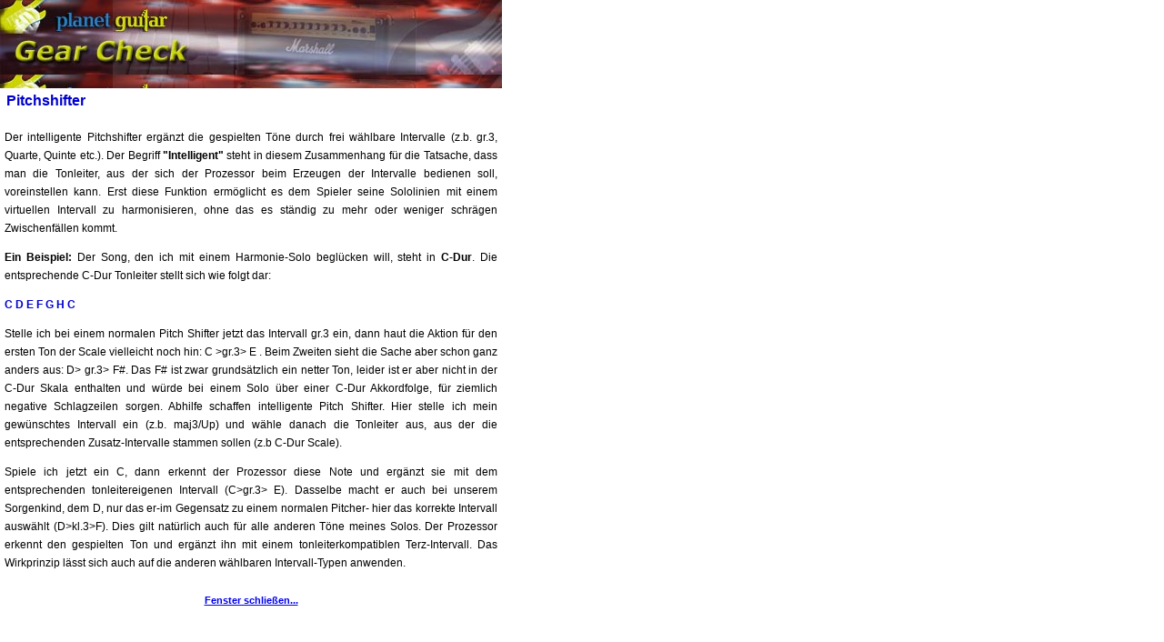

--- FILE ---
content_type: text/html
request_url: http://planetguitar.net/tests/digigen3/pitch.html
body_size: 3174
content:
<html>

<head>

<title>Pitchshifter</title>

<meta http-equiv="Content-Type" content="text/html; charset=iso-8859-1">

<link rel="stylesheet" href="../../planet2.css" type="text/css">

</head>



<body bgcolor="#FFFFFF" text="#000000" leftmargin="0" marginheight="0" marginwidth="0" topmargin="0">

<table width="550" border="0" cellspacing="0" cellpadding="5">
			<tr>
				<td background="../../Logobilder/gearcheckN.jpg">
					<h6><a href="JavaScript:close();"><img src="../../Logobilder/space.gif" alt="" height="62" width="542" border="0"></a></h6>
				</td>
			</tr>
			<tr>

    <td>
					<h4><b><font color="#0000CC">Pitchshifter</font></b></h4>
					<p>Der intelligente Pitchshifter erg&auml;nzt die gespielten T&ouml;ne durch 

        frei w&auml;hlbare Intervalle (z.b. gr.3, Quarte, Quinte etc.). Der Begriff 

        <b>&quot;Intelligent&quot;</b> steht in diesem Zusammenhang f&uuml;r die 

        Tatsache, dass man die Tonleiter, aus der sich der Prozessor beim Erzeugen 

        der Intervalle bedienen soll, voreinstellen kann. Erst diese Funktion 

        erm&ouml;glicht es dem Spieler seine Sololinien mit einem virtuellen Intervall 

        zu harmonisieren, ohne das es st&auml;ndig zu mehr oder weniger schr&auml;gen 

        Zwischenf&auml;llen kommt.</p>
					<p><b>Ein Beispiel:</b> Der Song, den ich mit einem Harmonie-Solo begl&uuml;cken 

        will, steht in <b>C-Dur</b>. Die entsprechende C-Dur Tonleiter stellt 

        sich wie folgt dar:</p>

      <p><b><font color="#0000CC">C D E F G H C</font></b></p>

      <p>Stelle ich bei einem normalen Pitch Shifter jetzt das Intervall gr.3 

        ein, dann haut die Aktion f&uuml;r den ersten Ton der Scale vielleicht 

        noch hin: C >gr.3> E . Beim Zweiten sieht die Sache aber schon ganz anders 

        aus: D> gr.3> F#. Das F# ist zwar grunds&auml;tzlich ein netter Ton, leider 

        ist er aber nicht in der C-Dur Skala enthalten und w&uuml;rde bei einem 

        Solo &uuml;ber einer C-Dur Akkordfolge, f&uuml;r ziemlich negative Schlagzeilen 

        sorgen. Abhilfe schaffen intelligente Pitch Shifter. Hier stelle ich mein 

        gew&uuml;nschtes Intervall ein (z.b. maj3/Up) und w&auml;hle danach die 

        Tonleiter aus, aus der die entsprechenden Zusatz-Intervalle stammen sollen 

        (z.b C-Dur Scale).</p>
					<p>Spiele ich jetzt ein C, dann erkennt der Prozessor diese Note und erg&auml;nzt 

        sie mit dem entsprechenden tonleitereigenen Intervall (C>gr.3> E). Dasselbe 

        macht er auch bei unserem Sorgenkind, dem D, nur das er-im Gegensatz zu 

        einem normalen Pitcher- hier das korrekte Intervall ausw&auml;hlt (D>kl.3>F). 

        Dies gilt nat&uuml;rlich auch f&uuml;r alle anderen T&ouml;ne meines Solos. 

        Der Prozessor erkennt den gespielten Ton und erg&auml;nzt ihn mit einem 

        tonleiterkompatiblen Terz-Intervall. Das Wirkprinzip l&auml;sst sich auch 

        auf die anderen w&auml;hlbaren Intervall-Typen anwenden. </p>
					<div align="center">
						<h6><a href="JavaScript:close();"><b>Fenster schlie&szlig;en...</b></a></h6>
					</div>
				</td>

  </tr>

</table>

</body>

</html>

